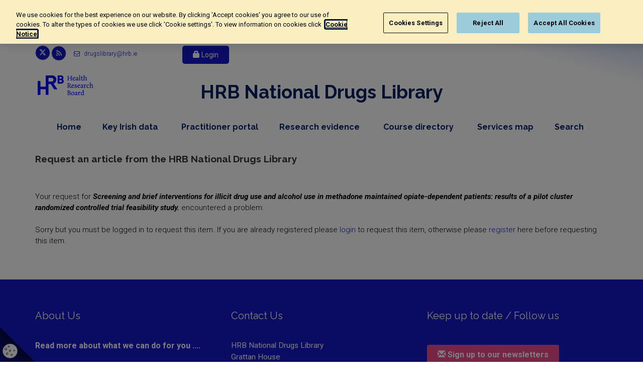

--- FILE ---
content_type: text/html; charset=UTF-8
request_url: https://www.drugsandalcohol.ie/php/request_form.php?form_type=article_request&eprintid=25507
body_size: 46907
content:
<!DOCTYPE html>
<!--[if IE 9]> <html lang="en" class="ie9"> <![endif]-->
<!--[if gt IE 9]> <html lang="en" class="ie"> <![endif]-->
<!--[if !IE]><!-->
<html dir="ltr" lang="en">
<!--<![endif]-->
<head>
    <meta charset="utf-8"/>
    <script type="text/javascript" src="/dist/scripts/GoogleTagManager.js"></script>
<!--    uncomment start -->
    <!-- OneTrust Cookies Consent Notice start -->
<!--    <script type="text/javascript">-->
<!--    if (window.location.hostname =="www.drugsandalcohol.ie")-->
<!--    {-->
<!--        var script = document.createElement("script")-->
<!--        script.type = "text/javascript";-->
<!--        script.charset = "UTF-8";-->
<!--        script.setAttribute('data-domain-script',"574318e1-83ea-4557-8a43-0d32d86219db");-->
<!--        if (script.readyState){  //IE-->
<!--            script.onreadystatechange = function(){-->
<!--                if (script.readyState == "loaded" ||-->
<!--                    script.readyState == "complete"){-->
<!--                    script.onreadystatechange = null;-->
<!--                    //callback();-->
<!--                }-->
<!--            };-->
<!--        } else {  //Others-->
<!--            script.onload = function(){-->
<!--                //callback();-->
<!--            };-->
<!--        }-->
<!--        script.src = 'https://cdn.cookielaw.org/scripttemplates/otSDKStub.js';-->
<!--        document.getElementsByTagName("head")[0].appendChild(script);-->
<!--    }-->
<!--    </script>-->
<!--    <script type="text/javascript">-->
<!--        function deleteCookieOptanon(name) {-->
<!--            console.log('deleting cookies');-->
<!--            document.cookie = name + '=; Path=/; Domain=.drugsandalcohol.ie; Expires=Thu, 01 Jan 1970 00:00:01 GMT;';-->
<!--        }-->
<!--        function OptanonWrapper() {-->
<!--            OneTrust.OnConsentChanged(function() {-->
<!--                var domainData = OneTrust.GetDomainData();-->
<!--                var C001 = OnetrustActiveGroups.indexOf('C0001') ;-->
<!--                var C002 = OnetrustActiveGroups.indexOf('C0002') ;-->
<!--                var C003 = OnetrustActiveGroups.indexOf('C0003') ;-->
<!--                if (OnetrustActiveGroups.indexOf('C0001') != -1) {-->
<!--                    console.log('C0001' + ' allowed ');-->
<!--                }-->
<!--                if (OnetrustActiveGroups.indexOf('C0002') != -1) {-->
<!--                    console.log('C0002' + ' allowed' );-->
<!--                }else-->
<!--                {-->
<!--                    deleteCookieOptanon('_ga');-->
<!--                    deleteCookieOptanon('_gid');-->
<!--                    deleteCookieOptanon('_gat');-->
<!--                }-->
<!--                if (OnetrustActiveGroups.indexOf('C0003') != -1) {-->
<!--                    console.log('C0003' + ' allowed');-->
<!--                }-->
<!--            });-->
<!--        }-->
<!--    </script>-->
    <!--    uncomment start -->
    <style>
        #cookie-setting-container {
            position: fixed;
            bottom: 0px;
            left: 0px;
            z-index: 150;
            width: 70px;
            height: 70px;
            background: linear-gradient(to bottom left, rgba(0, 0, 0, 0) 0%,  rgba(0, 0, 0, 0) 50%, #000000ab 50%, #00000045 100%);
        }
        #cookie-icon {
            cursor: pointer;
            position: fixed;
            bottom: 7px;
            left: 5px;
        }
        .optanon-show-settings {
            /*border: 1px solid #cccccc;*/
            /*padding: 3px;*/
            /*margin: 0;*/
            /*font-family: Arial, sans-serif;*/
            /*font-size: 12px;*/
            /*background: #fff !important;*/
            /*border-top: 1px solid #ccc;*/
            /*border-bottom: 1px solid #ccc;*/
            /*color: #0645ad !important;*/
        }
    </style>
    <!-- OneTrust Cookies Consent Notice end -->
    <title>Request Your Article</title>
    <meta name="description" content="Information from theHRB National Drugs Library" />
    <meta name="keywords" content="Drugs, alcohol, tobacco, HRB National Drugs Library, Dublin, Ireland" />
	<meta name="viewport" content="width=device-width, initial-scale=1.0"/>
    <link rel="shortcut icon" href="/favicon/favicon.ico"/>
    <link rel="apple-touch-icon" sizes="57x57" href="/favicon/apple-icon-57x57.png"/>
    <link rel="apple-touch-icon" sizes="60x60" href="/favicon/apple-icon-60x60.png"/>
    <link rel="apple-touch-icon" sizes="72x72" href="/favicon/apple-icon-72x72.png"/>
    <link rel="apple-touch-icon" sizes="76x76" href="/favicon/apple-icon-76x76.png"/>
    <link rel="apple-touch-icon" sizes="114x114" href="/favicon/apple-icon-114x114.png"/>
    <link rel="apple-touch-icon" sizes="120x120" href="/favicon/apple-icon-120x120.png"/>
    <link rel="apple-touch-icon" sizes="144x144" href="/favicon/apple-icon-144x144.png"/>
    <link rel="apple-touch-icon" sizes="152x152" href="/favicon/apple-icon-152x152.png"/>
    <link rel="apple-touch-icon" sizes="180x180" href="/favicon/apple-icon-180x180.png"/>
    <link rel="icon" type="image/png" sizes="192x192"  href="/favicon/android-icon-192x192.png"/>
    <link rel="icon" type="image/png" sizes="32x32" href="/favicon/favicon-32x32.png"/>
    <link rel="icon" type="image/png" sizes="96x96" href="/favicon/favicon-96x96.png"/>
    <link rel="icon" type="image/png" sizes="16x16" href="/favicon/favicon-16x16.png"/>
    <link rel="manifest" href="/favicon/manifest.json"/>
    <meta name="msapplication-TileColor" content="#ffffff"/>
    <meta name="msapplication-TileImage" content="/favicon/ms-icon-144x144.png"/>
    <meta name="theme-color" content="#ffffff"/>
    <link href='//fonts.googleapis.com/css?family=Roboto:400,300,300italic,400italic,500,500italic,700,700italic' rel='stylesheet' type='text/css'/>
    <link href='//fonts.googleapis.com/css?family=Raleway:700,400,300' rel='stylesheet' type='text/css'/>
    <link href='//fonts.googleapis.com/css?family=Pacifico' rel='stylesheet' type='text/css'/>
    <link href='//fonts.googleapis.com/css?family=PT+Serif' rel='stylesheet' type='text/css'/>
	<link href="/dist/styles/styles-3af47117d7.css" rel="stylesheet"/>
	<!-- Test PHP - SL -->
</head>
<body class="no-trans front-page transparent-header">
    <div id="cookie-setting-container">
        <a class="optanon-show-settings">
            <svg id="cookie-icon" width="30" height="30" xmlns="http://www.w3.org/2000/svg">
                <!-- Created with Method Draw - http://github.com/duopixel/Method-Draw/ -->
                <g>
                    <title>background</title>
                    <rect x="-1" y="-1" width="32" height="32" id="canvas_background" fill="none"/>
                </g>
                <g>
                    <title>Layer 1</title>
                    <ellipse stroke="#000" ry="14.2483" rx="14.68734" id="svg_5" cy="15.32524" cx="15.02046" stroke-opacity="null" stroke-width="0.1" fill="#ffffff"/>
                    <ellipse fill="#ffffff" stroke="#000" stroke-opacity="null" fill-opacity="null" cx="15.69909" cy="35.57466" id="svg_3" rx="3.49544" ry="3.1307"/>
                    <ellipse fill="#ffffff" stroke="#000" stroke-opacity="null" fill-opacity="null" cx="31.56535" cy="38.21903" id="svg_4" rx="2.34043" ry="2.37082"/>
                    <ellipse fill="#ffffff" stroke="#000" stroke-opacity="null" fill-opacity="null" cx="35.69909" cy="15.9394" id="svg_7" rx="2.5228" ry="2.21884"/>
                    <ellipse ry="2.09476" rx="1.9202" id="svg_1" cy="11.43158" cx="6.82045" fill-opacity="null" stroke-opacity="null" stroke-width="0.8" stroke="#000" fill="#ffffff"/>
                    <ellipse ry="1.3217" rx="1.44638" id="svg_2" cy="6.36923" cx="12.33167" fill-opacity="null" stroke-opacity="null" stroke-width="0.8" stroke="#000" fill="#ffffff"/>
                    <ellipse ry="1.77057" rx="1.69576" id="svg_8" cy="20.5837" cx="9.18953" fill-opacity="null" stroke-opacity="null" stroke-width="0.8" stroke="#000" fill="#ffffff"/>
                    <ellipse ry="1.17207" rx="1.29676" id="svg_9" cy="23.07746" cx="18.21696" fill-opacity="null" stroke-opacity="null" stroke-width="0.8" stroke="#000" fill="#ffffff"/>
                    <ellipse ry="1.12219" rx="1.02244" id="svg_10" cy="14.44903" cx="23.2793" fill-opacity="null" stroke-opacity="null" stroke-width="0.8" stroke="#000" fill="#ffffff"/>
                    <ellipse ry="1.67082" rx="1.59601" id="svg_11" cy="14.74829" cx="14.92519" fill-opacity="null" stroke-opacity="null" stroke-width="0.8" stroke="#000" fill="#ffffff"/>
                </g>
            </svg>
        </a>
    </div>
    <div class="scrollToTop circle"><i class="icon-up-open-big"></i></div>
    <div class="page-wrapper">
        <div class="header-container">
            <header class="header centered clearfix">
                <div class="container">
                    <div class="header-top banner">
                        <a href="#initial-content-container" class="skip-content">Skip to main content</a>
                        <div class="row">
                            <div class="col-xs-12 col-sm-12 col-md-3">
                                <div class="header-top-first clearfix">
                                    <ul class="social-links circle small clearfix">
                                        <li class="twitter"><a target="_blank" href="//www.twitter.com/HRBdrugslibrary" style="padding-top: 4px;"><svg xmlns="http://www.w3.org/2000/svg" height="1em" viewBox="0 0 512 512" style="margin-top: 2px;"><!--! Font Awesome Free 6.4.2 by @fontawesome - https://fontawesome.com License - https://fontawesome.com/license (Commercial License) Copyright 2023 Fonticons, Inc. --><style>svg{fill:#ffffff }</style><path d="M389.2 48h70.6L305.6 224.2 487 464H345L233.7 318.6 106.5 464H35.8L200.7 275.5 26.8 48H172.4L272.9 180.9 389.2 48zM364.4 421.8h39.1L151.1 88h-42L364.4 421.8z"/></svg><span class="sro">Link to Health Research Board twitter page, opens in new window</span></a></li>
                                        <li class="rss"><a target="_blank" href="/cgi/latest_tool?mode=docs_last_week&amp;output=RSS2"><i class="fa fa-rss"></i><span class="sro">Link to Health Research Board r s s feed, opens in new window</span></a></li>
                                        <!--<li class="print"><a class="btn-print" target="_blank" id="print_page" title="Print this page" href="javascript:void(0)"><i class="fa fa-print"></i></a></li>-->
                                    </ul>
                                    <ul class="list-inline">
                                        <li><a href="mailto:drugslibrary@hrb.ie" aria-label="email drugs library at h r b dot i e"><i class="fa fa-envelope-o pr-5 pl-10"></i> drugslibrary@hrb.ie</a></li>
                                    </ul>
                                </div>
                            </div>
                            <div class="col-xs-12 col-sm-12 col-md-9">
                                <div id="header-top-second"  class="clearfix">
                                    <!-- Start of LOGGED_IN--><div class="header-top-dropdown">
    <div class="btn-group">
        <a href="/cgi/users/home" class="btn btn-default"><span class="glyphicon glyphicon-lock"></span>&nbsp;Login</a>
    </div>
</div><!-- End of LOGGED_IN-->
                                </div>
                            </div>
                        </div>
                    </div>
                    <div class="row">
                        <div class="col-md-12">
                            <div class="header-first clearfix">
                                <div id="logo" class="logo">
                                    <a href="/">
                                        <img id="logo_img" src="/dist/images/hrb-logo-blue.svg" alt="Health Research Board Logo" width="111" height="40" />
                                    </a>
                                </div>
                                <div id="title">
                                    <h1 id="title-header" style="text-align:center !important;font-size:0.95em;color:#002060;font-weight:800;">HRB National Drugs Library</h1>
<!--                                    <p>HRB National Drugs Library</p>-->
                                </div>
                            </div>
                        </div>
<!--                        <a href="#initial-content-container" class="sro">, Skip Nav Bar, </a>-->
                        <div class="col-md-12">
                            <div class="header-second clearfix">
                                <div class="main-navigation  animated">
                                    <nav id="main-navbar" class="navbar navbar-default">
                                        <div class="container-fluid">
                                            <div class="navbar-header">
                                                <button type="button" class="navbar-toggle" data-toggle="collapse" data-target="#navbar-collapse-1">
                                                    <span class="sr-only">Toggle navigation</span>
                                                    <span class="icon-bar"></span>
                                                    <span class="icon-bar"></span>
                                                    <span class="icon-bar"></span>
                                                </button>
                                            </div>
                                            <div class="collapse navbar-collapse" id="navbar-collapse-1">
                                                <ul class="nav navbar-nav navbar-right">
                                                    <li class="navbar-item"><a href="/" class="non-drop-item">Home<span class="sro">, nav item</span></a></li>
                                                    <li class="navbar-item dropdown mega-menu">
                                                        <a id="key-irish-data-menu" href="/key-irish-data/" class="dropdown-toggle drop-item" data-toggle="dropdown">Key Irish data<span class="sro">dropdown menu, nav item</span></a>
                                                        <ul class="dropdown-menu">
                                                            <li>
                                                                <div class="row">
                                                                    <div class="col-sm-6">
                                                                        <ul class="menu">
                                                                            <li><a href="/cgi/search/archive/advanced?_action_search=1&amp;dataset=archive&amp;exp=0%7C1%7C-date%2Fbrowse_by%2Ftitle%7Carchive%7C-%7Cace_words_advanced%3Aace_words%3AANY%3AIN%3Adocumentation+library%7Cadvanced_date%3Adate%3AALL%3AEQ%3A2014-%7Cadvanced_subject_geo_words_last%3Avol_subject_list_geo_words_last%3AALL%3AIN%3AIreland%7Cadvanced_type%3Atype%3AANY%3AEQ%3Afactsheet%7C-%7Ceprint_status%3Aeprint_status%3AANY%3AEQ%3Aarchive&amp;order=-date%2Fbrowse_by%2Ftitle" class="non-drop-item"><i class="fa fa-angle-right"></i>Factsheets<span class="sro">, Key Irish Data</span></a></li>
                                                                            <li><a href="/regional_data/" class="non-drop-item"><i class="fa fa-angle-right"></i>Regional data<span class="sro">, Key Irish Data</span></a></li>
                                                                            <li><a href="/prevalence-data/" class="non-drop-item"><i class="fa fa-angle-right"></i>Prevalence data<span class="sro">, Key Irish Data</span></a></li>
                                                                            <li><a href="/treatment-data/" class="non-drop-item"><i class="fa fa-angle-right"></i>Treatment data<span class="sro">, Key Irish Data</span></a></li>
                                                                            <li><a href="/deaths-data/" class="non-drop-item"><i class="fa fa-angle-right"></i>Deaths data<span class="sro">, Key Irish Data</span></a></li>
                                                                        </ul>
                                                                    </div>
                                                                    <div class="col-sm-6">
                                                                        <ul class="menu">
                                                                            <li><a href="/php/annual_report.php" class="non-drop-item"><i class="fa fa-angle-right"></i>National reports<span class="sro">, Key Irish Data</span></a></li>
																			<li><a href="/php/newsletters.php" class="non-drop-item"><i class="fa fa-angle-right"></i>Newsletters<span class="sro">, Key Irish Data</span></a></li>
                                                                            <li><a href="/prevention_data" class="non-drop-item"><i class="fa fa-angle-right"></i>Prevention<span class="sro">, Key Irish Data</span></a></li>
                                                                            <li><a href="/emerging_trends" class="non-drop-item"><i class="fa fa-angle-right"></i>Emerging trends<span class="sro">, Key Irish Data</span></a></li>
                                                                            <li><a href="/alcohol_statistics_dashboard" class="non-drop-item"><i class="fa fa-angle-right"></i>Alcohol dashboard<span class="sro">, Key Irish Data</span></a></li>
                                                                        </ul>
                                                                    </div>
                                                                </div>
                                                            </li>
                                                        </ul>
                                                    </li>
                                                    <li id="practitioner-portal" class="navbar-item"><a href="/practitioners" class="non-drop-item">Practitioner portal<span class="sro">, nav item</span></a></li>
                                                    <li class="navbar-item dropdown mega-menu narrow">
                                                        <a href="/research-evidence/" class="dropdown-toggle drop-item" data-toggle="dropdown">Research evidence<span class="sro">dropdown menu, nav item</span></a>
                                                        <ul class="dropdown-menu">
                                                            <li>
                                                                <div class="row">
                                                                    <div class="col-md-12">
                                                                        <div class="row">
                                                                            <div class="col-sm-6">
                                                                                <ul class="menu">
                                                                                    <li><a href="/php/drugs_alcohol_policy.php" class="non-drop-item"><i class="fa fa-angle-right"></i>Policy and law<span class="sro">, Research Evidence, </span></a></li>
                                                                                    <li><a href="/alcohol_policy" class="non-drop-item"><i class="fa fa-angle-right"></i>Alcohol policy<span class="sro">, Research Evidence, </span></a></li>
                                                                                    <li><a href="/php/alcohol.php" class="non-drop-item"><i class="fa fa-angle-right"></i>Alcohol research<span class="sro">, Research Evidence, </span></a></li>
                                                                                    <li><a href="/recovery" class="non-drop-item"><i class="fa fa-angle-right"></i>Recovery sources<span class="sro">, Research Evidence, </span></a></li>
                                                                                    <li><a href="/php/european-context.php" class="non-drop-item"><i class="fa fa-angle-right"></i>European context<span class="sro">, Research Evidence, </span></a></li>
                                                                                </ul>
                                                                            </div>
                                                                            <div class="col-sm-6">
                                                                                <ul class="menu">
                                                                                    <li><a href="/glossary/" class="non-drop-item"><i class="fa fa-angle-right"></i>Research glossary<span class="sro">, Research Evidence, </span></a></li>
                                                                                    <li><a href="/php/doing_research.php" class="non-drop-item"><i class="fa fa-angle-right"></i>Research tools<span class="sro">, Research Evidence, </span></a></li>
                                                                                    <li><a href="/external-links/" class="non-drop-item"><i class="fa fa-angle-right"></i>Useful websites<span class="sro">, Research Evidence, </span></a></li>
                                                                                    <li><a href="/php/library_collection.php" class="non-drop-item"><i class="fa fa-angle-right"></i>Library collection<span class="sro">, Research Evidence, </span></a></li>
                                                                                    <li><a href="/gambling" class="non-drop-item"><i class="fa fa-angle-right"></i>Gambling<span class="sro">, Research Evidence, </span></a></li>
                                                                                </ul>
                                                                            </div>
                                                                        </div>
                                                                    </div>
                                                                </div>
                                                            </li>
                                                        </ul>
                                                    </li>
                                                    <li class="navbar-item dropdown">
                                                        <a href="/courses/" class="dropdown-toggle drop-item" data-toggle="dropdown">Course directory<span class="sro">dropdown menu, nav item</span></a>
                                                        <ul class="dropdown-menu">
                                                            <li><a href="/php/providers.php" class="non-drop-item"><i class="fa fa-angle-right"></i>Browse by provider<span class="sro">, Course Directory, </span></a></li>
                                                            <li><a href="/php/regions.php" class="non-drop-item"><i class="fa fa-angle-right"></i>Browse by region<span class="sro">, Course Directory, </span></a></li>
                                                            <li><a href="/php/categories.php" class="non-drop-item"><i class="fa fa-angle-right"></i>Browse by category<span class="sro">, Course Directory, </span></a></li>
                                                        </ul>
                                                    </li>
                                                    <li id="services-map" class="navbar-item"><a href="/services_map" class="non-drop-item">Services map<span class="sro">, nav item</span></a></li>
                                                    <li class="navbar-item dropdown ">
                                                        <a href="/cgi/search/archive/typex/" class="dropdown-toggle drop-item" data-toggle="dropdown">Search<span class="sro">dropdown menu, nav item</span></a>
                                                        <ul class="dropdown-menu">
                                                            <li><a href="/cgi/search/archive/typex/" class="non-drop-item"><i class="fa fa-angle-right"></i>Simple search<span class="sro">, Search, </span></a></li>
                                                            <li><a href="/cgi/search/advanced/" class="non-drop-item"><i class="fa fa-angle-right"></i>Advanced search<span class="sro">, Search, </span></a></li>
                                                        </ul>
                                                    </li>
                                                </ul>
                                            </div>
                                        </div>
                                    </nav>
                                </div>
                            </div>
                        </div>
                    </div>
                </div>
            </header>
        </div>
        <section class="light-gray-bg" id="initial-content-container">
            <div class="container">
                <div class="row"><!-- Start of SUB_MENU --><!-- End of SUB_MENU --></div>
                <div class="row">
                    <div class="col-xs-12 col-sm-12 col-md-12 col-lg-12">
                        <h1>Request an article from the HRB National Drugs Library<!--{HEADER}{/HEADER}--></h1>
                        <div class="separator-2"></div>
                    </div>
                </div>
            </div>
        </section>
        <!-- Start of MAIN_CONTENT --><section class="pv-30">
	<div class="container">
		<div class="row">
			<div class="col-xs-12 col-sm-12 col-md-12 col-lg-12"><p> </p>
<p><style type="text/css" media="screen">@import url(/php/includes/contact_form/contact_style.css);</style>Your request for <em><strong>Screening and brief interventions for illicit drug use and alcohol use in methadone maintained opiate-dependent patients: results of a pilot cluster randomized controlled trial feasibility study.</strong></em> encountered a problem.<br/><br/>Sorry but you must be logged in to request this item. If you are already registered please <a href="/cgi/users/login?target=https://www.drugsandalcohol.ie/php/request_form.php?redir=article_request::25507">login</a> to request this item, otherwise please <a href="/cgi/register">register</a> here before requesting this item.</p>			</div>
		</div>
	</div>
</section><!-- End of MAIN_CONTENT -->
		<div class="container">
			<div class="row centered share">
				<!-- <h4>Share this Page</h4> -->
			</div>
			<div class="row centered">
				<div class="share-div3">
<!--					<div class="sharethis-inline-share-buttons">   </div>-->
				</div>
			</div>
		</div>
        <footer id="footer" class="clearfix">
            <div class="footer">
                <div class="container">
                    <div class="footer-inner">
                        <div class="row">
                            <div class="col-md-4">
                                <div class="footer-content">
                                    <h2 class="title">About Us</h2>
                                    <div class="separator-2"></div>
                                    <a href="/php/about.php" aria-label="read more about us">Read more about what we can do for you ....</a>
                                </div>
                            </div>
                            <div class="col-md-4">
                                <div class="footer-content">
                                    <h2 class="title">Contact Us</h2>
                                    <div class="separator-2"></div>
                                    <p>HRB National Drugs Library</p>
                                    <p>Grattan House</p>
                                    <p>67-72 Lower Mount Street</p>
                                    <p>Dublin 2</p>
                                    <ul class="list-icons">
                                        <li><a href="mailto:drugslibrary@hrb.ie" aria-label="email is at drugs library at h r b dot i e"><i class="fa fa-envelope-o pr-10"></i>drugslibrary@hrb.ie</a></li>
                                    </ul>
                                </div>
                            </div>
                            <div class="col-md-4">
                                <div class="footer-content">
                                    <h2 class="title">Keep up to date / Follow us</h2>
                                    <div class="separator-2"></div>
                                    <div id="footer-links">
                                        <a href="/php/single-sign-on.php" id="newsletter-signup-button" class="btn btn-primary btn-default subcribe"><span class="glyphicon glyphicon-envelope"></span> <strong>Sign up to our newsletters</strong> </a>
                                        <a href="//www.twitter.com/HRBdrugslibrary" class="btn btn-primary btn-default twitter">
                                            <svg xmlns="http://www.w3.org/2000/svg" height="1em" viewBox="0 0 512 512" style="vertical-align: -.125em;"><!--! Font Awesome Free 6.4.2 by @fontawesome - https://fontawesome.com License - https://fontawesome.com/license (Commercial License) Copyright 2023 Fonticons, Inc. --><style>svg{fill:#ffffff}</style><path d="M389.2 48h70.6L305.6 224.2 487 464H345L233.7 318.6 106.5 464H35.8L200.7 275.5 26.8 48H172.4L272.9 180.9 389.2 48zM364.4 421.8h39.1L151.1 88h-42L364.4 421.8z"/></svg>
                                            <strong> Follow us on Twitter</strong>
                                            <span class="sro">, leaves h r b site and goes to twiiter dot com </span>
                                        </a>
                                        <a href="https://bsky.app/profile/hrbdrugslibrary.bsky.social" class="btn btn-primary btn-default blue-sky">
                                            <svg height="1em" viewBox="0 0 600 530" version="1.1" xmlns="http://www.w3.org/2000/svg"><path d="m135.72 44.03c66.496 49.921 138.02 151.14 164.28 205.46 26.262-54.316 97.782-155.54 164.28-205.46 47.98-36.021 125.72-63.892 125.72 24.795 0 17.712-10.155 148.79-16.111 170.07-20.703 73.984-96.144 92.854-163.25 81.433 117.3 19.964 147.14 86.092 82.697 152.22-122.39 125.59-175.91-31.511-189.63-71.766-2.514-7.3797-3.6904-10.832-3.7077-7.8964-0.0174-2.9357-1.1937 0.51669-3.7077 7.8964-13.714 40.255-67.233 197.36-189.63 71.766-64.444-66.128-34.605-132.26 82.697-152.22-67.108 11.421-142.55-7.4491-163.25-81.433-5.9562-21.282-16.111-152.36-16.111-170.07 0-88.687 77.742-60.816 125.72-24.795z" fill="#1185fe"/></svg>
                                            <strong> Follow us on Bluesky</strong>
                                            <span class="sro">, leaves h r b site and goes to b sky dot app </span>
                                        </a>
                                    </div>
                                </div>
                            </div>
                        </div>
                        <div class="separator-2"></div>
                        <div class="row">
                            <div class="col-md-12">
                                <h2 class="title">Resources</h2>
                                <div class="row">
                                    <div class="col-md-4">
                                        <div class="footer-content">
                                            <nav>
                                                <ul class="nav nav-pills nav-stacked">
                                                    <li><a href="/php/annual_report.php">Annual Irish National Reports</a></li>
                                                    <li><a href="/php/dail_debates.php">Dail Debates</a></li>
                                                    <li><a href="https://hrb.newsweaver.ie/drugnet">DRUGNET IRELAND</a></li>
                                                    <li><a href="/cgi/search/archive/advanced?_action_search=1&amp;dataset=archive&amp;exp=0%7C1%7C-date%2Fbrowse_by%2Ftitle%7Carchive%7C-%7Cace_words_advanced%3Aace_words%3AANY%3AIN%3Adocumentation+library%7Cadvanced_date%3Adate%3AALL%3AEQ%3A2014-%7Cadvanced_subject_geo_words_last%3Avol_subject_list_geo_words_last%3AALL%3AIN%3AIreland%7Cadvanced_type%3Atype%3AANY%3AEQ%3Afactsheet%7C-%7Ceprint_status%3Aeprint_status%3AANY%3AEQ%3Aarchive&amp;order=-date%2Fbrowse_by%2Ftitle">Factsheets</a></li>
                                                    <li><a href="/php/national_drug_and_alcohol_survey_use.php">National Drug and Alcohol Survey</a></li>
                                                    <li><a href="/regional_data/">REGIONAL DATA</a></li>
                                                </ul>
                                            </nav>
                                        </div>
                                    </div>
                                    <div class="col-md-4">
                                        <div class="footer-content">
                                            <nav>   
                                                <ul class="nav nav-pills nav-stacked">
                                                    <li><a href="/alcohol_statistics_dashboard/">Alcohol Statistics Dashboard</a></li>
                                                    <li><a href="/tutorials">Tutorials</a></li>
                                                    <li><a href="/glossary/">Glossary</a></li>
                                                    <li><a href="/view/subjects/subjects.html">HRB Library Subjects/Keywords</a></li>
                                                    <li><a href="/cgi/saved_search?savedsearchid=196">HRB Publications</a></li>
                                                    <li><a href="/external-links/">Useful Website Links</a></li>
                                                </ul>
                                            </nav>
                                        </div>
                                    </div>
                                    <div class="col-md-4">
                                        <div class="footer-content">
                                            <nav>
                                                <ul class="nav nav-pills nav-stacked">
                                                    <li><a href="/cgi/search/archive/typex/">Search All Publications</a></li>
                                                    <li><a href="/php/sitemap.php">Sitemap</a></li>
                                                    <li><a href="https://www.hrb.ie">HEALTH RESEARCH BOARD</a></li>
                                                    <li><a href="/php/accessibility.php">Accessibility Statement</a></li>
                                                    <li><a href="/php/privacy-statement.php">Privacy Statement</a></li>
                                                    <li><a href = "/php/cookies_in_use.php">Cookie Notice</a></li>
                                                </ul>
                                            </nav>
                                        </div>
                                    </div>
                                </div>
                            </div>
                        </div>
                        <div class="row">
                            <div class="col-md-12">
                                <p class="text-center">Copyright &copy; 2025 HRB National Drugs Library. Developed by <a target="_blank" href="https://www.silverarm.com/">PHP7, Laravel, Perl, Eprints <span class="sro">, opens in new window</span></a>. All Rights Reserved.</p>
                            </div>
                        </div>
                    </div>
                </div>
            </div>
            <button class="skip-content optanon-show-settings">Open Cookie Settings</button>
        </footer>
    </div>
	<script type="text/javascript">
	// <![CDATA[
	var eprints_http_root = "http:\/\/www.drugsandalcohol.ie";
	var eprints_http_cgiroot = "http:\/\/www.drugsandalcohol.ie\/cgi";
	var eprints_oai_archive_id = "generic.eprints.org";
	var eprints_logged_in = true;
	// ]]></script>
    <!-- Google Tag Manager (noscript) -->
    <noscript><iframe src="https://www.googletagmanager.com/ns.html?id=GTM-MQC673T"
                      height="0" width="0" style="display:none;visibility:hidden"></iframe></noscript>
    <!-- End Google Tag Manager (noscript) -->
<!--    <script type = "text/plain" class="optanon-category-C0002" >-->
<!--        (function(i,s,o,g,r,a,m){i['GoogleAnalyticsObject']=r;i[r]=i[r]||function(){-->
<!--        (i[r].q=i[r].q||[]).push(arguments)},i[r].l=1*new Date();a=s.createElement(o),-->
<!--        m=s.getElementsByTagName(o)[0];a.async=1;a.src=g;m.parentNode.insertBefore(a,m)-->
<!--        })(window,document,'script','//www.google-analytics.com/analytics.js','ga');-->
<!--        ga('create', "UA-8585431-2", {-->
<!--          'cookieName': '_ga',-->
<!--          'cookieDomain': 'drugsandalcohol.ie',-->
<!--          'cookieExpires': 60 * 60 * 24 * 28,  // Time in seconds. (28 days)-->
<!--          'cookieUpdate': 'true',-->
<!--          'cookieFlags': 'SameSite=None; Secure',-->
<!--        });-->
<!--        //ga('require', 'displayfeatures');-->
<!--		ga('set', 'anonymizeIp', true);-->
<!--        ga('send', 'pageview');-->
<!--    </script>-->
    <!-- Google tag (gtag.js) -->
    <script async='async' src='https://www.googletagmanager.com/gtag/js?id=G-QYQKJRW0R4'></script>
    <script type="text/javascript" class="Xoptanon-category-C0002">
        window.dataLayer = window.dataLayer || [];
        function gtag(){dataLayer.push(arguments);}
        gtag('js', new Date());
        gtag('config', 'G-QYQKJRW0R4', { 'groups': 'GA4' });
    </script>
    <!-- pulling in script tags post load TEMPLATE_2017_HOLDER -->
    <!--BLOCKS_PHP_TO_END-->
    <script type="text/javascript" src="/dist/scripts/scripts-ad666f2fb3.min.js"></script>
    <script type="text/javascript"  class="Xoptanon-category-C0002" >
        jQuery(document).ready(function($) {
            if ($('meta[name="eprints.title"]') !== null) {
                let parameters = {
                    'send_to': 'GA4',
                    'event_category': 'info',
                    'non_interaction': true,
                };
                parameters.eprint_title = $('meta[name="eprints.title"]').attr("content");
                parameters.eprint_type = $('meta[name="eprints.type"]').attr("content");
                parameters.eprint_drug_type = $('meta[name="eprints.drug_type"]').attr("content");
                $('meta[name="eprints.publication_type"]').each(function () {
                    const val = $(this).attr("content");
                    if (val === 'irish_related' || val === 'international_related') {
                        parameters.eprint_content_related = val;
                    }
                });
                gtag('event', 'read_eprint_document', parameters);
            }
            $(".ep_document_link").click(function(event){
                // Send event - Old UA System
                // ga('send','event', 'download', 'link',  $(this).attr('href') );
                // ga('send','event', 'download', 'name',  $( this ).html() );
                // Send event - New GA4 System
                gtag('event', 'link', {
                    'send_to': 'GA4',
                    'event_category': 'download',
                    'event_label': $( this ).attr('href'),
                });
                gtag('event', 'name', {
                    'send_to': 'GA4',
                    'event_category': 'download',
                    'event_label': $( this ).html(),
                });
            });
            $('meta[name="eprints.creators_name"], meta[name="eprints.corp_creators"]').each(function( index ) {
                // Send event - Old UA System
                // ga('send', 'event', 'info','author', $( this ).attr("content"), {'nonInteraction': true});
                // Send event - New GA4 System
                gtag('event', 'author', {
                    'send_to': 'GA4',
                    'event_category': 'info',
                    'event_label': $(this).attr("content"),
                    'non_interaction': true
                });
            });
            $('meta[name="eprints.type"] ').each(function( index ) {
                // Send event - Old UA System
                // ga('send', 'event','info', 'type', $( this ).attr("content"), {'nonInteraction':  true});
                // Send event - New GA4 System
                gtag('event', 'type', {
                    'send_to': 'GA4',
                    'event_category': 'info',
                    'event_label': $(this).attr("content"),
                    'non_interaction': true
                });
            });
            $('meta[name="eprints.item_source"]' ).each(function( index ) {
                // Send event - Old UA System
                // ga('send', 'event','info', 'source', $( this ).attr("content"), {'nonInteraction': true});
                // Send event - New GA4 System
                gtag('event', 'source', {
                    'send_to': 'GA4',
                    'event_category': 'info',
                    'event_label': $(this).attr("content"),
                    'non_interaction': true
                });
            });
            $('meta[name="eprints.publisher"]' ).each(function( index ) {
                // Send event - Old UA System
                // ga('send', 'event','info', 'publisher', $( this ).attr("content"), {'nonInteraction': true});
                // Send event - New GA4 System
                gtag('event', 'publisher', {
                    'send_to': 'GA4',
                    'event_category': 'info',
                    'event_label': $(this).attr("content"),
                    'non_interaction': true
                });
            });
        });
    </script>
<!--    <div id="survey-modal" class="survey-modal">-->
<!--        <div class="survey-modal-content">-->
<!--            <div class="survey-modal-header">-->
<!--                <span class="survey-close">&times;</span>-->
<!--                <h2 class="survey-title-text" tabindex="1">We’d welcome your feedback!</h2>-->
<!--            </div>-->
<!--            <div class="survey-modal-body">-->
<!--                <p  tabindex="2">Please participate in a very brief survey so we can improve your experience of using this website.</p>-->
<!--                <p>-->
<!--                    <a id="survey-reject" class="survey-close btn btn-primary" onclick="surveyResponse('reject')" tabindex="4"> No Thanks <span class="sr-only">. Don't take survey</span> </a>-->
<!--                    <a id="survey-accept" class="survey-close btn btn-primary" onclick="surveyResponse('accept')" tabindex="3"> Take Survey <span class="sr-only">. Survey opens in new tab</span> </a>-->
<!--                </p>-->
<!--            </div>-->
<!--            <div class="survey-modal-footer">-->
<!--            </div>-->
<!--        </div>-->
<!--    </div>-->
    <style>
        .survey-modal {
            display: none; /* Hidden by default */
            position: fixed; /* Stay in place */
            z-index: 1000; /* Sit on top */
            padding-top: 38vh; /* Location of the box */
            left: 0;
            top: 0;
            width: 100%; /* Full width */
            height: 100%; /* Full height */
            overflow: auto; /* Enable scroll if needed */
            background-color: rgb(0,0,0); /* Fallback color */
            background-color: rgba(0,0,0,0.4); /* Black w/ opacity */
        }
        /* Modal Content */
        .survey-modal-content {
            position: relative;
            background-color: #fefefe;
            margin: auto;
            padding: 0;
            border: 1px solid #888;
            width: 80%;
            box-shadow: 0 4px 8px 0 rgba(0,0,0,0.2),0 6px 20px 0 rgba(0,0,0,0.19);
            -webkit-animation-name: animatetop;
            -webkit-animation-duration: 0.4s;
            animation-name: animatetop;
            animation-duration: 0.4s
        }
        /* Add Animation */
        @-webkit-keyframes animatetop {
            from {top:-300px; opacity:0}
            to {top:0; opacity:1}
        }
        @keyframes animatetop {
            from {top:-300px; opacity:0}
            to {top:0; opacity:1}
        }
        .survey-title-text {
            color: white;
        }
        /* The Close Button */
        .survey-close {
            color: white;
            float: right;
            font-size: 28px;
            font-weight: bold;
        }
        .survey-close:hover,
        .survey-close:focus {
            color: #000;
            text-decoration: none;
            cursor: pointer;
        }
        .survey-modal-header {
            padding: 2px 16px;
            background-color: #1218c6;
            color: white;
        }
        .survey-modal-body {padding: 2px 16px;}
        .survey-modal-footer {
            padding: 2px 16px;
            background-color: #1218c6;
            color: white;
        }
    </style>
    <script type="text/javascript">
    </script>
    <!-- OneTrust Cookies Consent Notice end -->
<!--    <script type="text/plain" src="//platform-api.sharethis.com/js/sharethis.js#property=58f7440832576e001193b248&amp;product=inline-share-buttons" class="optanon-category-C0003"></script>-->
    <script type="text/javascript">jQuery.noConflict();
    </script>
    <!-- start of headextra -->

 <!-- end of headextra -->
  </body>
</html>





<!--DEF id::HEADEXTRA edit_on::page rel_access_level_id::4 type::textarea title::Extra Head Code you wish to place in comment::PLease enter some extra code hooks here css::qfTextarea2row 


--- FILE ---
content_type: text/css
request_url: https://www.drugsandalcohol.ie/php/includes/contact_form/contact_style.css
body_size: 2021
content:
/*#################################### FORM STUFF #######################################################*/
.contact_form_wrapper
{
 padding-left:20px;
 margin-bottom:20px;
 float:left;
 width:600px;
}
.contact_form_wrapper2
{
margin-left:22px;
padding-left:20px;
 margin-bottom:20px;
 margin-top:20px;
 padding-top:20px;
 border-top: solid 1px #cccccc;
width:890px;
}
.qf_row_wrap{
    margin-bottom:2px;
    clear:left;
    padding-top: 3px;

}

.qfSel{ color: #000000;
	background-color: #eee;
        border: solid 1px #bbbbbb;
        width:320px;

}

.qfSelNoWidth{ color: #000000;
	background-color: #eee;
        border: solid 1px #bbbbbb;

	margin-right:19px;
}

.qfText{
	background-color: #eee;
	border: 1px solid  #bbbbbb;
	color: #51333B;
	width:320px;

}

.qfTextmedium{
	background-color: #eee;
	border: 1px solid  #bbbbbb;
	color: #51333B;
	width:220px;

}
.qfTextlong{
	background-color: #eee;
	border: 1px solid  #bbbbbb;
	color: #51333B;
	width:370px;

}

.qfTextsmall{
	background-color: #eee;
	border: 1px solid  #cccccc;
	color: #000000;
	width:50px;

}

.qfTextarea{
	background-color: #eee;
	border: 1px solid  #bbbbbb;
	color: #51333B;
	width:320px;
	height: 100px;

	 font: 1em "TrebuchetMS", helvetica, sans-serif;
}
.qfText1row{
	background-color: #eee;
	border: 1px solid  #bbbbbb;
	color: #51333B;
	width:320px;
	height: 40px;

	 font: 1em "TrebuchetMS", helvetica, sans-serif;
}

.qfText2row{
	background-color: #eee;
	border: 1px solid  #bbbbbb;
	color: #51333B;
	width:320px;
	height: 60px;

	 font: 1em "TrebuchetMS", helvetica, sans-serif;
}
.qfSub{
	 font-weight: bold;
	 background-color: #aaaaaa;

}

.qfNote{
	 /*color: #fe6203; */
	 color: #9b9b9b;


}
.qfTag{
    width:20%;
    float:left;
    color:#424242;
    font-weight:bold;
}

.qfNor{

        float:left;
        width:80%;
        color:#424242;
}

.qfSta{
	/*padding-left: 2px;*/

	vertical-align: middle;
}
.qfErr{
	background-color: #ffffff;
	color: #FF3333;
	line-height: normal;

}

.qfMsg{
    font-weight:bold;
}
